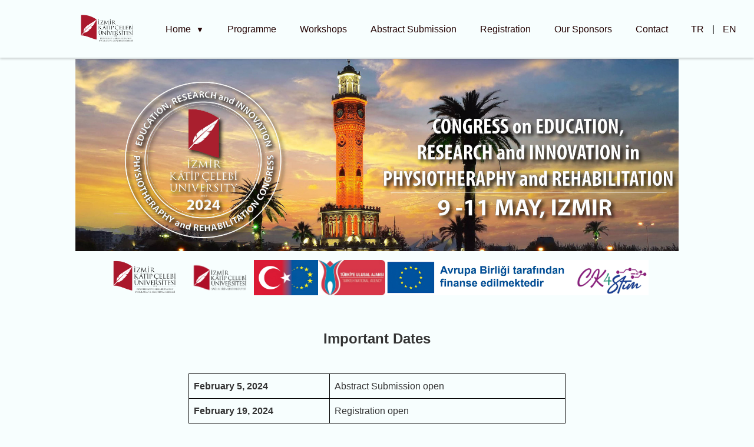

--- FILE ---
content_type: text/html; charset=utf-8
request_url: http://www.ikcuftrkongre2024.org/onemli-tarihler_en.html
body_size: 1504
content:
<!DOCTYPE html>
<html lang="tr">
<head>
    <meta charset="UTF-8">
    <meta name="viewport" content="width=device-width, initial-scale=1.0">
    <title>1. Fizyoterapi ve Rehabilitasyonda Eğitim, Araştırma ve İnovasyon Kongresi 2024 - İzmir Kâtip Çelebi Üniversitesi</title>
    <meta name="description" content="1. Fizyoterapi ve Rehabilitasyonda Eğitim, Araştırma ve İnovasyon Kongresi 2024, İzmir Kâtip Çelebi Üniversitesi Fizyoterapi ve Rehabilitation Bölümü tarafından düzenlenmektedir. Kongre programı, kayıt ve bildiri gönderimi detayları için sitemizi ziyaret edin.">
    <meta name="keywords" content="fizyoterapi kongresi, rehabilitasyon kongresi, eğitim ve araştırma kongresi, inovasyon kongresi, IKCU FTR kongresi, 2024 kongreleri">
    <link rel="icon" type="image/png" href="images/logo.jpg">
    <link rel="stylesheet" href="styles.css">
    <!-- Open Graph tags for social media -->
    <meta property="og:title" content="1. Fizyoterapi ve Rehabilitasyonda Eğitim, Araştırma ve İnovasyon Kongresi 2024 - İzmir Kâtip Çelebi Üniversitesi">
    <meta property="og:description" content="1. Fizyoterapi ve Rehabilitasyonda Eğitim, Araştırma ve İnovasyon Kongresi 2024 hakkında tüm detaylar için sitemizi ziyaret edin.">
    <meta property="og:image" content="https://www.ikcuftrkongre2024.org/images/F_TR_2.jpeg">
    <meta property="og:url" content="https://www.ikcuftrkongre2024.org/">
    <meta property="og:type" content="website">
    <!-- Add any other head elements here -->
</head>
<body>
    <header>
        <nav>
            <div class="navbar-container">
                <ul>
                    <a href="https://sbfftr.ikcu.edu.tr/" class="navbar-logo">
                        <img src="images/foto5.png" alt="University Logo">
                    </a>
                    <li class="dropdown">
                        <a href="index_en.html">Home</a>
                        <div class="dropdown-content">
                            <a href="duzenleme-komitesi_en.html">Organizing Committee</a>
                            <a href="onemli-tarihler_en.html">Important Dates</a>
                        </div>
                    </li>
                    <li ><a href="program_en.html">Programme</a></li>
                    <li><a href="kurslar_en.html">Workshops</a></li>
                    <li><a href="bildiri-gonderim_en.html">Abstract Submission</a></li>
                    <li><a href="kayıt_en.html">Registration</a></li>
                    <li><a href="gala_en.html">Our Sponsors</a></li>
                    <li><a href="iletisim_en.html">Contact</a></li>
                    <li class="language-switcher">
                        <a href="onemli-tarihler.html">TR</a> |
                        <a href="onemli-tarihler_en.html">EN</a>
                    </li>
                </ul>
        </div>
        </nav>
            

    </header>

    <main>
        <img src="images/F_EN_2.jpg" alt="aaaaaa">
        <div id="sponsorLogos">
            <img src="images/foto5.png" alt="University Logo">
            <img src="images/sbf.png" alt="University Logo2">
            <img src="images/slogo_1.jpeg" alt="Logo 1">
            <img src="images/slogo_2.jpeg" alt="Logo 2">
            <img src="images/slogo_3.jpeg" alt="Logo 3">
            <img src="images/slogo_4.jpeg" alt="Logo 4">
        </div>
        <br><br>
        <section id="newpage">
            <h1>Important Dates</h1>
            <table>
                <tr>
                    <th>February 5, 2024</th>
                    <td>Abstract Submission open</td>
                </tr>
                <tr>
                    <th>February 19, 2024</th>
                    <td>Registration open</td>
                </tr>
                <tr>
                    <th>April 15, 2024</th>
                    <td>Deadline for Abstract Submission</td>
                </tr>
                <tr>
                    <th>April 19, 2024</th>
                    <td>Notification of Acceptance</td>
                </tr>
                
                <tr>
                    <th>April 22, 2024</th>
                    <td>Early Registration deadline *</td>
                </tr>
                
            </table>
            
            <p style="text-align: center;"> <br>
                * Participants whose papers are accepted and who will present the paper will be able to register as early registration.<br> </p>
        </section>
        
    </main>

    <footer>
        <p>© Izmir Katip Celebi University Department of Physiotherapy and Rehabilitation <br> Izmir Katip Celebi University Physiotherapy and Rehabilitation Research and Application Center <br><br>
            Designed by Orhan ÖZTÜRK</p>
    </footer>

    <!-- Add your script tag just before closing the body tag -->
    <script src="script.js"></script>
</body>
</html>


--- FILE ---
content_type: text/css; charset=utf-8
request_url: http://www.ikcuftrkongre2024.org/styles.css
body_size: 3911
content:
* {
    margin: 0;
    padding: 0;
    box-sizing: border-box;
}

body {
    font-family: Arial, sans-serif;
    background-color: #f7fefe;
    color: #333;
    line-height: 1.6;
    padding-top: 100px; /* adjust as necessary */
}

header {
    position: fixed; /* Changed from sticky to fixed */
    top: 0;
    z-index: 1000;
    background-color: #f7fefe;
    color: #333;
    padding: 1rem 0;
    width: 100%; /* Ensure the header spans the full width */
    box-shadow: 0 2px 4px 0 rgba(0, 0, 0, 0.2); /* This line adds a shadow */
    
}

nav {
    display: flex; /* Use flexbox for the nav container */
    align-items: center; /* Center-align the nav items vertically */
    justify-content: center; /* Center-align the nav items horizontally */
    padding: 0.5rem 0; /* Adjust padding as needed */
}

.navbar-logo {
    display: flex; /* Use flexbox for logo alignment */
    align-items: center; /* Center-align the logo vertically */
    margin-right: 20px; /* Right margin for spacing between logo and nav items */
}

.navbar-logo img {
    max-height: 50px; /* Maximum height for the logo */
    width: auto; /* Width is auto to maintain aspect ratio */
}

nav ul {
    list-style: none;
    display: flex; /* This will lay out the nav items in a row */
    align-items: center; /* Center-align items vertically */
    margin: 0;
    padding: 0;
}

nav ul li {
    margin: 0 10px; /* Adjust spacing between nav items */
}

nav ul li a {
    color: rgb(35, 3, 3);
    text-decoration: none;
    font-size: 16px; /* Adjust font size as needed */
    padding: 8px 10px; /* Padding for clickable area */
}

nav ul li a:hover {
    color: rgb(30, 29, 29);
}

.dropdown {
    position: relative;
    display: inline-block;
}

.dropdown-content {
    display: none;
    position: absolute;
    background-color: #f9f9f9;
    min-width: 160px;
    box-shadow: 0px 8px 16px 0px rgba(0,0,0,0.2);
    white-space: nowrap; /* Prevents text from wrapping */
    font-size: 12px; /* Adjust the font size as needed */

    z-index: 1001; /* Higher than the header's z-index */
    top: 100%; /* Adjust this value as needed to position the dropdown right below the nav bar */
}

.dropdown-content a {
    color: black;
    /*padding: 12px 16px;*/
    text-decoration: none;
    display: block;
}

.dropdown:hover .dropdown-content {
    display: block;
}


.dropdown-content a:hover {
    background-color: #ddd;
    white-space: nowrap; /* Prevents text from wrapping */
    font-size: 14px; /* Adjust the font size as needed */
}

main img {
    max-width: 80%; /* Maximum width but can be smaller */
    height: auto; /* Maintain the natural aspect ratio */
    display: block; /* For block level, which allows margin: auto to work */
    margin: 0 auto; /* Center the image if not full width */
    margin-bottom: 15px; /* Adds space below the image */
}
main section p {
    margin: 0 auto; /* Adds margin on the top and bottom, auto on the sides for centering */
    max-width: 60%; /* Adjust the maximum width as needed */
    text-align: justify; /* Justifies the text */
    line-height: 2.6; /* This is the line spacing */
    text-indent: 15px;
}
main {
    /* Other styles if any */
    margin-bottom: 200px; /* Adds space below the main content */
}

#home h1 {
    text-align: center; /* Centers the text */
    
}

#home {
    margin-top: 20px; /* Adds space above the section, below the image */
}
#newpage h1 {
    text-align: center; /* Centers the text */
}
#newpage h3 {
    text-align: center; /* Centers the text */
}
#newpage ul li {
    text-align: center; /* Centers the text inside the footer */
    width: 100%; /* Ensures the footer spans the full width of the page */
    padding: 10px 0;
}

#newpage {
    margin-top:5px; /* Adds space above the section, below the image */
}

nav ul li.dropdown > a:after {
    content: " \25BC"; /* Downwards arrow */
    font-size: 0.8em; /* Adjust the size of the arrow */
    margin-left: 5px; /* Space between text and arrow */
}

.bold-and-large {
    font-size: 18px; /* Adjust the size as needed */
    font-weight:bolder;
}


#nav-logo {
    height: 40px; /* Adjust the size as needed */
    vertical-align: middle; /* Align with nav items if necessary */
    margin-right: 20px; /* Space between logo and nav items */
}

table {
    width: 50%;
    border-collapse: collapse;
    margin-top: 40px;
    margin-left: auto;
    margin-right: auto;
    
}

th, td {
    border: 1px solid black;
    padding: 8px;
}

th {
    background-color: #f7fefe;
    text-align: left;
}

td {
    text-align: left;
    vertical-align: middle;
}

footer {
    text-align: center; /* Centers the text inside the footer */
    width: 100%; /* Ensures the footer spans the full width of the page */
    padding: 20px 0;
}

.contact-info p {
    text-align: left; /* Aligns text to the left */
    margin-left: auto; /* Center aligns the contact info div */
    margin-right: auto; /* Center aligns the contact info div */
    max-width: 800px; /* Adjusts the width of the contact info area */
}

.contact-info {
    display: block; /* Uses block to stack each piece of info */
    margin-bottom: 10px; /* Adjusts space between lines */
}

.contact-info a {
    color: #007bff; /* Adjusts the color of email link */
    text-decoration: none; /* Removes underline from links */
}

.contact-info a:hover {
    text-decoration: underline; /* Adds underline on hover for links */
}

.contact-info strong {
    font-weight: bold; /* Makes certain text bold */
}

.google-map {
    text-align: center; /* Centers the iframe map */
    padding: 20px 0; /* Adds padding above and below the map */
}

.google-map iframe {
    width: 100%; /* Sets the width of the map to fill the container */
    max-width: 800px; /* Optional: Sets a max-width for larger screens */
    height: 550px; /* Sets the height of the map */
    border: none; /* Removes the border around the iframe */
    margin: auto; /* Centers the map horizontally */
}

html, body {
    max-width: 100%;
    overflow-x: hidden;
}

.indented p {
    padding-left: 10 px; /* Adjust this value to match the alignment of "Kampüsümüze" */
    text-indent: -8 px; /* This should be the negative value of padding-left */
}


.language-switcher {
    position: absolute;
    right: 0; /* Aligns the switcher to the right edge */
    /*top: 0;  Aligns the switcher to the top of the navbar-container */
    padding: 8px 10px; /* Adjust padding as needed */
}


.language-switcher a {
    color: rgb(35, 3, 3); /* Same as your other nav links */
    text-decoration: none;
    font-size: 16px;
}

.language-switcher a:hover {
    color: rgb(30, 29, 29); /* Hover effect */
}

#countdown {
    display: flex;
    justify-content: center;
    align-items: center;
    
    margin: 20px 0; /* Space above and below the countdown */
    padding: 20px 0; /* Space inside the countdown container */
}

.countdown-block {
    display: flex;
    flex-direction: column;
    align-items: center;
    margin: 0 10px; /* Space between the blocks */
    padding: 20px;
    background-color: #333; /* This is the dark background for the blocks */
    border-radius: 5px; /* Rounded corners for the blocks */
    box-shadow: 0 4px 8px rgba(51, 48, 48, 0.2); /* Shadow effect */
}

.countdown-block span {
    font-size: 1em; /* Large font size for the numbers */
    color: white; /* White color for the numbers */
    font-weight: bold; /* Bold font weight for the numbers */
}

.countdown-block small {
    font-size: 0.3em; /* Smaller font size for the text */
    color: white; /* White color for the text */
    letter-spacing: 1px; /* Spacing between letters for the text */
    text-transform: uppercase; /* Uppercase text for DAYS, HRS, MIN, SEC */
}

@media screen and (max-width: 768px) {
    header {
        position: fixed; /* Changed from sticky to fixed */
        top: 0;
        z-index: 10; /* Ensure the header is above other content */
        
    }
    .navbar-container {
        display: flex; /* Use flexbox for the navbar container */
        justify-content: space-between; /* This will distribute space between and push the language switcher to the end */
        align-items: center; /* This will vertically align the navbar items */
        position: relative; /* Necessary for the absolute positioning of children if needed */
        padding-right: 10px; /* Give some space on the right */
        overflow-x: auto; /* Only horizontal scrolling */
        overflow-y: hidden; /* Allows dropdowns to appear over the content */
        white-space: nowrap; /* Ensures nav items stay in one line */
        
    }

    .language-switcher {
        order: 2; /* Ensures that language-switcher is placed at the end */
        padding: 8px 10px; /* Adds padding to each nav item for tap targets */
        position: relative; /* Necessary for the absolute positioning of children if needed */
    }

    nav ul {
        order: 1;
        display: flex; /* Continue using flexbox for the nav list */
        flex-wrap: nowrap; /* Prevents wrapping of nav items */
        padding-left: 0; /* Resets padding to align items properly */
        margin-right: auto; /* Ensures the nav list takes up the necessary space */
        overflow-x: auto; /* Enables horizontal scrolling for small screens */
        
        z-index: 1003; /* Ensure the header is above other content */
    }
    

    nav ul li {
        display: inline-block; /* Makes li elements line up in a row */
        margin: 0 10px; /* Adjust spacing between nav items */
    }

    /* Style for the main image to be responsive */
    main img {
        width: 100%; /* Scales image to the width of its container */
        height: auto; /* Keeps the aspect ratio */
    }


    .dropdown {
        position: relative; /* Context for dropdown content */
        z-index: 1002; /* High z-index to be on top */
    }

    .dropdown-content {
        display: none;
        position: absolute;
        background-color: #f9f9f9;
        box-shadow: 0px 8px 16px 0px rgba(0,0,0,0.2);
        z-index: 1002; /* High z-index to be on top */
        left: 0;
        right: 0;
        top: 100%;
        
    }

    .dropdown:hover .dropdown-content {
        display: block; /* Show on hover */
        
    }
    main {
        position: relative; /* Ensure main is positioned for z-index */
        z-index: 5; /* Lower z-index than header and dropdown */
    }
    main section p {
        margin: 0 auto; /* Adds margin on the top and bottom, auto on the sides for centering */
        max-width: 85%; /* Adjust the maximum width as needed */
        text-align: justify; /* Justifies the text */
        line-height: 2.6; /* This is the line spacing */
        text-indent: 15px;
    }

    .contact-info p {
        text-align: left; /* Aligns text to the left */
        margin-left: auto; /* Center aligns the contact info div */
        margin-right: auto; /* Center aligns the contact info div */
        max-width: 85%; /* Adjusts the width of the contact info area */
    }

    .tab a {
        text-align: center;
        width: 85%;
        
    }
    .schedule-table {
        width: 85%;
        border-collapse: collapse;
    }


}
/* Style the tab links */
.tab {
    overflow: hidden;
    text-align: center;
}

  /* Style the links inside the tab */
.tab a {
    background-color: inherit;
    float:none;
    border: 1px solid #ccc;;
    outline: none;
    cursor: pointer;
    padding: 14px 16px;
    transition: 0.3s;
    font-size: 25px;
    text-align: center;
    width: 50%;
    
}

  /* Change background color of links on hover */
.tab a:hover {
    background-color: #4c7bf310;
}
  
  /* Create an active/current tablink class */
.tab a.active {
    background-color: #4c7bf322;
    text-align: center;
}

  /* Style the tab content */
.tabcontent {
    display: none;
    padding: 6px 6px;
    
}

.schedule-table {
    width: 50%;
    border-collapse: collapse;
}

.schedule-table th, .schedule-table td {
    border: 1px solid #ddd;
    padding: 8px;
}

.schedule-table th {
    background-color: #4C7BF3;
    color: white;
}

.schedule-table td {
    background-color: #FFFFFF;
}

.schedule-table .highlight {
    background-color: #f9f692;
}

.schedule-table .time-slot {
    background-color: #4C7BF3;
    color: white;
}

.modal {
    display: none; /* Hidden by default */
    position: fixed; /* Stay in place */
    z-index: 10; /* Sit on top */
    left: 0;
    top: 0;
    width: 100%; /* Full width */
    height: 100%; /* Full height */
    overflow: auto; /* Enable scroll if needed */
    background-color: rgba(0,0,0,0.4); /* Black w/ opacity */
}

.modal-content {
    background-color: #fefefe;
    margin: 20% auto; /* 15% from the top and centered */
    padding: 20px;
    border: 2px solid #888;
    width: 30%; /* Could be more or less, depending on screen size */
    box-shadow: 0 4px 8px 0 rgba(0,0,0,0.2), 0 6px 20px 0 rgba(0,0,0,0.19); /* Optional: Adds a shadow to the modal */
}
.button-container {
    display: flex;
    justify-content: center; /* Centers horizontally in the flex container */
    align-items: center; /* Centers vertically in the flex container */
    height: 100%; /* Take the full height of the parent container (optional) */
}
/* Button in the modal */
.modal button {
    margin-top: 15px;
    padding: 10px;
    width: 60%; /* Set the width of the button */
    background-color: #4CAF50; /* Green */
    color: white;
    border: none;
    cursor: pointer;
    text-align: center; /* Center the text inside the button */
}


/* The Close Button (x) */
.close {
    color: #aaa;
    float: right;
    font-size: 28px;
    font-weight: bold;
}

.close:hover,
.close:focus {
    color: black;
    text-decoration: none;
    cursor: pointer;
}



/* Adding a little transition effect for the modal */
.modal-content {
    -webkit-animation-name: zoom;
    -webkit-animation-duration: 0.6s;
    animation-name: zoom;
    animation-duration: 0.6s;
}

@-webkit-keyframes zoom {
    from {-webkit-transform: scale(0)}
    to {-webkit-transform: scale(1)}
}

@keyframes zoom {
    from {transform: scale(0)}
    to {transform: scale(1)}
}


#sponsorLogos {
    
    display: flex;
    justify-content: center;
    
    margin-top: 0; /* No space between the main image and logos */
    flex-wrap: nowrap; /* Ensures logos stay in one line */
    
}

#sponsorLogos img {
    height: 60px; /* Increased height */
    width: auto; /* Auto width to maintain aspect ratio */
    margin: 0;  /* Removes any default margin */
    padding: 0; /* Removes any default padding */
}


--- FILE ---
content_type: application/javascript; charset=utf-8
request_url: http://www.ikcuftrkongre2024.org/script.js
body_size: 551
content:
console.log('Script loaded');

function openDay(evt, salonName) {
    // Declare all variables
    var i, tabcontent, tablinks;
    // Get all elements with class="tabcontent" and hide them
    tabcontent = document.getElementsByClassName("tabcontent");
    for (i = 0; i < tabcontent.length; i++) { tabcontent[i].style.display = "none";
    }
    // Get all elements with class="tablinks" and remove the class "active"
    tablinks = document.getElementsByClassName("tablinks");
    for (i = 0; i < tablinks.length; i++) {tablinks[i].className = tablinks[i].className.replace(" active", "");
    }
    // Show the current tab, and add an "active" class to the link that opened the tab
    document.getElementById(salonName).style.display = "block";
    evt.currentTarget.className += " active";}

// Get the modal
var modal = document.getElementById('announcementModal');

// Get the <span> element that closes the modal
var span = document.getElementsByClassName("close")[0];

// When the user clicks on <span> (x), close the modal
span.onclick = function() {
    modal.style.display = "none";
}

// When the page loads, open the modal
window.onload = function() {
modal.style.display = "block";
}

// When the user clicks anywhere outside of the modal, close it
window.onclick = function(event) {
    if (event.target == modal) {
        modal.style.display = "none";
    }
}